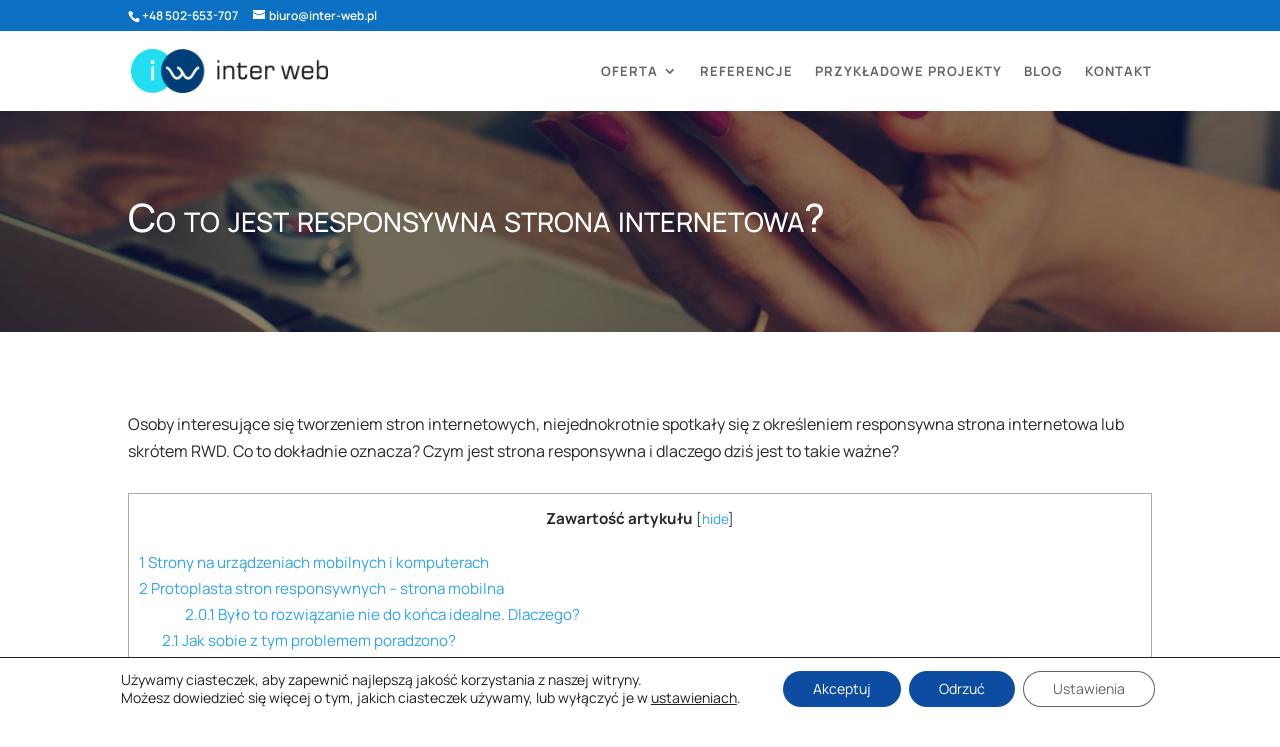

--- FILE ---
content_type: text/html; charset=UTF-8
request_url: https://inter-web.pl/strona-responsywna-rwd-co-to/
body_size: 13634
content:
<!DOCTYPE html><html lang="pl-PL" prefix="og: https://ogp.me/ns#"><head><meta charset="UTF-8" /><meta http-equiv="X-UA-Compatible" content="IE=edge"><link rel="pingback" href="https://inter-web.pl/xmlrpc.php" /> <script type="text/javascript">document.documentElement.className='js';</script> <link rel="preconnect" href="https://fonts.gstatic.com" crossorigin /><link media="all" href="https://inter-web.pl/wp-content/cache/autoptimize/css/autoptimize_1b5c95e1d7283f725971da96830ab0a5.css" rel="stylesheet"><title>Co to jest responsywna strona internetowa, RWD? | Inter-Web.pl</title><meta name="description" content="Responsywne strony internetowe odmieniły to jak wygląda i działa dzisiejszy internet. Strona responsywna jest to witryna, która w pełni dopasowuje się do urządzeń mobilnych."/><meta name="robots" content="follow, index, max-snippet:-1, max-video-preview:-1, max-image-preview:large"/><link rel="canonical" href="https://inter-web.pl/strona-responsywna-rwd-co-to/" /><meta property="og:locale" content="pl_PL" /><meta property="og:type" content="article" /><meta property="og:title" content="Co to jest responsywna strona internetowa, RWD? | Inter-Web.pl" /><meta property="og:description" content="Responsywne strony internetowe odmieniły to jak wygląda i działa dzisiejszy internet. Strona responsywna jest to witryna, która w pełni dopasowuje się do urządzeń mobilnych." /><meta property="og:url" content="https://inter-web.pl/strona-responsywna-rwd-co-to/" /><meta property="og:site_name" content="Inter Web" /><meta property="article:publisher" content="https://www.facebook.com/interwebpl/" /><meta property="article:section" content="Blog" /><meta property="og:updated_time" content="2025-09-21T00:22:06+02:00" /><meta property="og:image" content="https://inter-web.pl/wp-content/uploads/2020/11/strony-mobilne.jpg" /><meta property="og:image:secure_url" content="https://inter-web.pl/wp-content/uploads/2020/11/strony-mobilne.jpg" /><meta property="og:image:width" content="1600" /><meta property="og:image:height" content="1063" /><meta property="og:image:alt" content="Co to jest responsywna strona internetowa?" /><meta property="og:image:type" content="image/jpeg" /><meta property="article:published_time" content="2020-11-17T19:09:33+01:00" /><meta property="article:modified_time" content="2025-09-21T00:22:06+02:00" /><meta name="twitter:card" content="summary_large_image" /><meta name="twitter:title" content="Co to jest responsywna strona internetowa, RWD? | Inter-Web.pl" /><meta name="twitter:description" content="Responsywne strony internetowe odmieniły to jak wygląda i działa dzisiejszy internet. Strona responsywna jest to witryna, która w pełni dopasowuje się do urządzeń mobilnych." /><meta name="twitter:image" content="https://inter-web.pl/wp-content/uploads/2020/11/strony-mobilne.jpg" /><meta name="twitter:label1" content="Napisane przez" /><meta name="twitter:data1" content="interadmin" /><meta name="twitter:label2" content="Czas czytania" /><meta name="twitter:data2" content="Mniej niż minuta" /> <script type="application/ld+json" class="rank-math-schema-pro">{"@context":"https://schema.org","@graph":[{"@type":"Place","@id":"https://inter-web.pl/#place","geo":{"@type":"GeoCoordinates","latitude":"52.140675","longitude":"21.297445"},"hasMap":"https://www.google.com/maps/search/?api=1&amp;query=52.140675,21.297445","address":{"@type":"PostalAddress","streetAddress":"ul. Laskowa 18B","addressLocality":"Otwock","addressRegion":"Mazowieckie","postalCode":"05-400","addressCountry":"PL"}},{"@type":"Organization","@id":"https://inter-web.pl/#organization","name":"Inter Web","url":"https://inter-web.pl","sameAs":["https://www.facebook.com/interwebpl/","https://www.instagram.com/inter_web_pl/"],"email":"biuro@inter-web.pl","address":{"@type":"PostalAddress","streetAddress":"ul. Laskowa 18B","addressLocality":"Otwock","addressRegion":"Mazowieckie","postalCode":"05-400","addressCountry":"PL"},"logo":{"@type":"ImageObject","@id":"https://inter-web.pl/#logo","url":"https://inter-web.pl/wp-content/uploads/2018/02/logo-inter-web-strony.png","contentUrl":"https://inter-web.pl/wp-content/uploads/2018/02/logo-inter-web-strony.png","caption":"Inter Web","inLanguage":"pl-PL","width":"228","height":"50"},"contactPoint":[{"@type":"ContactPoint","telephone":"+48-502-653-707","contactType":"customer support","areaServed":["Mazowieckie","Polska"],"availableLanguage":"Polish"}],"description":"Profesjonalne tworzenie stron internetowych dla firm z Warszawy i ca\u0142ej Polski. Studio Inter Web z Otwocka oferuje nowoczesne strony WWW, sklepy internetowe i SEO. Indywidualne projekty, wsparcie techniczne i gwarancja bezpiecze\u0144stwa.","location":{"@id":"https://inter-web.pl/#place"}},{"@type":"WebSite","@id":"https://inter-web.pl/#website","url":"https://inter-web.pl","name":"Inter Web","alternateName":"inter-web.pl","publisher":{"@id":"https://inter-web.pl/#organization"},"inLanguage":"pl-PL"},{"@type":"ImageObject","@id":"https://inter-web.pl/wp-content/uploads/2020/11/strony-mobilne.jpg","url":"https://inter-web.pl/wp-content/uploads/2020/11/strony-mobilne.jpg","width":"1600","height":"1063","inLanguage":"pl-PL"},{"@type":"WebPage","@id":"https://inter-web.pl/strona-responsywna-rwd-co-to/#webpage","url":"https://inter-web.pl/strona-responsywna-rwd-co-to/","name":"Co to jest responsywna strona internetowa, RWD? | Inter-Web.pl","datePublished":"2020-11-17T19:09:33+01:00","dateModified":"2025-09-21T00:22:06+02:00","isPartOf":{"@id":"https://inter-web.pl/#website"},"primaryImageOfPage":{"@id":"https://inter-web.pl/wp-content/uploads/2020/11/strony-mobilne.jpg"},"inLanguage":"pl-PL"},{"@type":"Person","@id":"https://inter-web.pl/strona-responsywna-rwd-co-to/#author","name":"interadmin","image":{"@type":"ImageObject","@id":"https://secure.gravatar.com/avatar/bfcabf79a2859f6e6a18333c739fff37026bfe17b6f7503d8f3ce1a0bec9519b?s=96&amp;d=mm&amp;r=g","url":"https://secure.gravatar.com/avatar/bfcabf79a2859f6e6a18333c739fff37026bfe17b6f7503d8f3ce1a0bec9519b?s=96&amp;d=mm&amp;r=g","caption":"interadmin","inLanguage":"pl-PL"},"worksFor":{"@id":"https://inter-web.pl/#organization"}},{"@type":"BlogPosting","headline":"Co to jest responsywna strona internetowa, RWD? | Inter-Web.pl","datePublished":"2020-11-17T19:09:33+01:00","dateModified":"2025-09-21T00:22:06+02:00","author":{"@id":"https://inter-web.pl/strona-responsywna-rwd-co-to/#author","name":"interadmin"},"publisher":{"@id":"https://inter-web.pl/#organization"},"description":"Responsywne strony internetowe odmieni\u0142y to jak wygl\u0105da i dzia\u0142a dzisiejszy internet. Strona responsywna jest to witryna, kt\u00f3ra w pe\u0142ni dopasowuje si\u0119 do urz\u0105dze\u0144 mobilnych.","name":"Co to jest responsywna strona internetowa, RWD? | Inter-Web.pl","@id":"https://inter-web.pl/strona-responsywna-rwd-co-to/#richSnippet","isPartOf":{"@id":"https://inter-web.pl/strona-responsywna-rwd-co-to/#webpage"},"image":{"@id":"https://inter-web.pl/wp-content/uploads/2020/11/strony-mobilne.jpg"},"inLanguage":"pl-PL","mainEntityOfPage":{"@id":"https://inter-web.pl/strona-responsywna-rwd-co-to/#webpage"}}]}</script> <link href='https://fonts.gstatic.com' crossorigin='anonymous' rel='preconnect' /><meta content="InterWeb v.InterWeb" name="generator"/> <script type="text/javascript" src="https://inter-web.pl/wp-includes/js/jquery/jquery.min.js" id="jquery-core-js"></script> <meta name="viewport" content="width=device-width, initial-scale=1.0, maximum-scale=1.0, user-scalable=0" /><link rel="shortcut icon" href="https://inter-web.pl/wp-content/uploads/2018/03/favicon.png" /> <script>(function(w,d,s,l,i){w[l]=w[l]||[];w[l].push({'gtm.start':new Date().getTime(),event:'gtm.js'});var f=d.getElementsByTagName(s)[0],j=d.createElement(s),dl=l!='dataLayer'?'&l='+l:'';j.async=true;j.src='https://www.googletagmanager.com/gtm.js?id='+i+dl;f.parentNode.insertBefore(j,f);})(window,document,'script','dataLayer','GTM-NC3PNZX');</script>  <script>(function($){$(document).ready(function(){$(".et_pb_gallery_item .et_pb_gallery_caption").each(function(){$(this).html($(this).text());});});})(jQuery);</script> <script>jQuery(document).ready(function($){function ds_setup_collapsible_submenus(){var $menu=$('.et_mobile_menu'),top_level_link='.et_mobile_menu .menu-item-has-children > a';$menu.find('a').each(function(){$(this).off('click');if($(this).is(top_level_link)){$(this).attr('href','#');}
if(!$(this).siblings('.sub-menu').length){$(this).on('click',function(event){$(this).parents('.mobile_nav').trigger('click');});}
else{$(this).on('click',function(event){event.preventDefault();$(this).parent().toggleClass('visible');});}});}
setTimeout(function(){ds_setup_collapsible_submenus();},700);});</script> </head><body class="wp-singular post-template-default single single-post postid-1566 single-format-standard wp-theme-Divi wp-child-theme-interweb et-tb-has-template et-tb-has-body et-tb-has-footer et_pb_button_helper_class et_fixed_nav et_show_nav et_pb_show_title et_secondary_nav_enabled et_secondary_nav_two_panels et_primary_nav_dropdown_animation_expand et_secondary_nav_dropdown_animation_fade et_header_style_left et_cover_background et_pb_gutter osx et_pb_gutters3 et_pb_pagebuilder_layout et_divi_theme et-db"><div id="page-container"><div id="et-boc" class="et-boc"><div id="top-header"><div class="container clearfix"><div id="et-info"> <span id="et-info-phone">+48 502-653-707</span> <a href="mailto:biuro@inter-web.pl"><span id="et-info-email">biuro@inter-web.pl</span></a><ul class="et-social-icons"></ul></div><div id="et-secondary-menu"><div class="et_duplicate_social_icons"><ul class="et-social-icons"></ul></div></div></div></div><header id="main-header" data-height-onload="66"><div class="container clearfix et_menu_container"><div class="logo_container"> <span class="logo_helper"></span> <a href="https://inter-web.pl/"> <noscript><img src="https://inter-web.pl/wp-content/uploads/2018/02/logo-inter-web-strony.png" width="228" height="50" alt="Tworzenie stron internetowych - inter-web.pl" data-height-percentage="54" /></noscript><img class="lazyload" src='data:image/svg+xml,%3Csvg%20xmlns=%22http://www.w3.org/2000/svg%22%20viewBox=%220%200%20228%2050%22%3E%3C/svg%3E' data-src="https://inter-web.pl/wp-content/uploads/2018/02/logo-inter-web-strony.png" width="228" height="50" alt="Tworzenie stron internetowych - inter-web.pl" id="logo" data-height-percentage="54" /> </a></div><div id="et-top-navigation" data-height="66" data-fixed-height="40"><nav id="top-menu-nav"><ul id="top-menu" class="nav"><li class="menu-item menu-item-type-custom menu-item-object-custom menu-item-has-children menu-item-315"><a href="#">Oferta</a><ul class="sub-menu"><li class="menu-item menu-item-type-custom menu-item-object-custom menu-item-has-children menu-item-382"><a href="#">Tworzenie stron</a><ul class="sub-menu"><li class="menu-item menu-item-type-post_type menu-item-object-page menu-item-316"><a href="https://inter-web.pl/tworzenie-stron-wordpress/" title="strony wordpress">Strony internetowe</a></li><li class="menu-item menu-item-type-post_type menu-item-object-page menu-item-334"><a href="https://inter-web.pl/sklepy-internetowe-warszawa/" title="tworzenie sklepów internetowych">Sklepy internetowe</a></li><li class="menu-item menu-item-type-post_type menu-item-object-page menu-item-505"><a href="https://inter-web.pl/prowadzenie-stron-internetowych/" title="administracja strony internetowej">Opieka nad stroną</a></li></ul></li><li class="menu-item menu-item-type-custom menu-item-object-custom menu-item-has-children menu-item-383"><a href="#">Reklama w internecie</a><ul class="sub-menu"><li class="menu-item menu-item-type-post_type menu-item-object-page menu-item-1202"><a href="https://inter-web.pl/pozycjonowanie-lokalne/">Pozycjonowanie lokalne</a></li><li class="menu-item menu-item-type-post_type menu-item-object-page menu-item-333"><a href="https://inter-web.pl/prowadzenie-fanpage-firm/">Prowadzenie Fanpage firm</a></li><li class="menu-item menu-item-type-post_type menu-item-object-page menu-item-472"><a href="https://inter-web.pl/audyt-seo-strony-internetowej/">Audyt SEO</a></li></ul></li><li class="menu-item menu-item-type-custom menu-item-object-custom menu-item-has-children menu-item-387"><a href="#">Identyfikacja wizualna</a><ul class="sub-menu"><li class="menu-item menu-item-type-post_type menu-item-object-page menu-item-1099"><a href="https://inter-web.pl/projekty-graficzne/">Projekty graficzne</a></li><li class="menu-item menu-item-type-post_type menu-item-object-page menu-item-314639"><a href="https://inter-web.pl/projektowanie-logo-warszawa/">Projektowanie logo</a></li></ul></li></ul></li><li class="menu-item menu-item-type-post_type menu-item-object-page menu-item-332"><a rel="nofollow" href="https://inter-web.pl/referencje/">Referencje</a></li><li class="menu-item menu-item-type-post_type menu-item-object-page menu-item-331"><a rel="nofollow" href="https://inter-web.pl/portfolio/">Przykładowe projekty</a></li><li class="menu-item menu-item-type-taxonomy menu-item-object-category current-post-ancestor current-menu-parent current-post-parent menu-item-314813"><a href="https://inter-web.pl/blog/">Blog</a></li><li class="menu-item menu-item-type-post_type menu-item-object-page menu-item-330"><a href="https://inter-web.pl/kontakt/">Kontakt</a></li></ul></nav><div id="et_mobile_nav_menu"><div class="mobile_nav closed"> <span class="select_page">Zaznacz stronę</span> <span class="mobile_menu_bar mobile_menu_bar_toggle"></span></div></div></div></div></header><div id="et-main-area"><div id="main-content"><div class="et-l et-l--body"><div class="et_builder_inner_content et_pb_gutters3"><div class="et_pb_section_0_tb_body et_pb_section et_section_regular et_block_section"><div class="et_pb_row_0_tb_body et_pb_row et_pb_gutters3 et_block_row"><div class="et_pb_column_0_tb_body et_pb_column et_pb_column_4_4 et-last-child et_block_column et_pb_css_mix_blend_mode_passthrough"><div class="et_pb_post_title_0_tb_body et_pb_post_title et_pb_bg_layout_dark et_pb_text_align_left et_pb_module et_block_module"><div class="et_pb_title_container"><h1 class="entry-title">Co to jest responsywna strona internetowa?</h1></div></div></div></div></div><div class="et_pb_section_1_tb_body et_pb_section et_section_regular et_block_section"><div class="et_pb_row_1_tb_body et_pb_row et_pb_gutters3 et_block_row"><div class="et_pb_column_1_tb_body et_pb_column et_pb_column_4_4 et-last-child et_block_column et_pb_css_mix_blend_mode_passthrough"><div class="et_pb_post_content_0_tb_body et_pb_post_content et_pb_module"><link rel="preconnect" href="https://fonts.gstatic.com" crossorigin /><div class="et-l et-l--post"><div class="et_builder_inner_content et_pb_gutters3"><div class="et_pb_section_10 et_pb_section et_section_regular et_block_section"><div class="et_pb_row_20 et_pb_row et_pb_gutters3 et_block_row"><div class="et_pb_column_28 et_pb_column et_pb_column_4_4 et-last-child et_block_column et_pb_css_mix_blend_mode_passthrough"><div class="et_pb_text_22 et_pb_text et_pb_bg_layout_light et_pb_module et_flex_module"><div class="et_pb_text_inner"><p style="text-align: left">Osoby interesujące się tworzeniem stron internetowych, niejednokrotnie spotkały się z określeniem responsywna strona internetowa lub skrótem RWD. Co to dokładnie oznacza? Czym jest strona responsywna i dlaczego dziś jest to takie ważne?</p></div></div><div class="et_pb_code_2 et_pb_code et_pb_module"><div class="et_pb_code_inner"><div id="toc_container" class="toc_white no_bullets"><p class="toc_title">Zawartość artykułu</p><ul class="toc_list"><li><a href="#Strony-na-urzadzeniach-mobilnych-i-komputerach"><span class="toc_number toc_depth_1">1</span> Strony na urządzeniach mobilnych i komputerach</a></li><li><a href="#Protoplasta-stron-responsywnych-strona-mobilna"><span class="toc_number toc_depth_1">2</span> Protoplasta stron responsywnych – strona mobilna</a><ul><li><ul><li><a href="#Bylo-to-rozwiazanie-nie-do-konca-idealne-Dlaczego"><span class="toc_number toc_depth_3">2.0.1</span> Było to rozwiązanie nie do końca idealne. Dlaczego?</a></li></ul></li><li><a href="#Jak-sobie-z-tym-problemem-poradzono"><span class="toc_number toc_depth_2">2.1</span> Jak sobie z tym problemem poradzono?</a></li></ul></li><li><a href="#Responsywna-strona-internetowa-w-praktyce"><span class="toc_number toc_depth_1">3</span> Responsywna strona internetowa w praktyce</a></li><li><a href="#Strona-responsywna-dlaczego-jest-wazna"><span class="toc_number toc_depth_1">4</span> Strona responsywna – dlaczego jest ważna?</a><ul><li><a href="#Responsywna-stronadla-Twojej-firmy"><span class="toc_number toc_depth_2">4.1</span> Responsywna strona dla Twojej firmy</a></li></ul></li></ul></div></div></div><div class="et_pb_text_23 et_pb_text et_pb_bg_layout_light et_pb_module et_flex_module"><div class="et_pb_text_inner"><h2 style="text-align: left"><span id="Strony-na-urzadzeniach-mobilnych-i-komputerach">Strony na urządzeniach mobilnych i komputerach</span></h2></div></div></div></div><div class="et_pb_row_21 et_pb_row et_pb_gutters3 et_block_row"><div class="et_pb_column_29 et_pb_column et_pb_column_1_2 et_block_column et_pb_css_mix_blend_mode_passthrough"><div class="et_pb_text_24 et_pb_text et_pb_bg_layout_light et_pb_module et_flex_module"><div class="et_pb_text_inner"><p>Zacznijmy od tego co najważniejsze. Strony responsywne ściśle powiązane są z coraz większym udziałem urządzeń przenośnych w dostępie do internetu. Smartfony i tablety wielu ludziom zastępują dotychczasowe komputery i laptopy. Posiadają duże moce obliczeniowe, wygodne ekrany dotykowe oraz mnóstwo dodatkowych funkcji, jak aparaty fotograficzne, drukowanie bezprzewodowe i z chmury, jak również płatności zbliżeniowe. Mankamentem tego sposobu używania internetu, przez pewien czas był ekran zdecydowanie mniejszy niż w monitorach komputerowych. Było to szczególnie uciążliwe podczas przeglądania stron internetowych.</p><p>Ta sama wersja, która dobrze wyglądała na pełnowymiarowym ekranie, na wyświetlaczu telefonu była mało czytelna, trudno dostępna i kłopotliwa w obsłudze i nawigacji. Konieczne było powiększanie fragmentów strony, co nie zawsze przynosiło dobry skutek, zwłaszcza jeśli strona była źle zakodowana i „uciekała”.</p></div></div></div><div class="et_pb_column_30 et_pb_column et_pb_column_1_2 et-last-child et_block_column et_pb_css_mix_blend_mode_passthrough"><div class="et_pb_image_8 et_pb_image et_pb_module et_flex_module"><span class="et_pb_image_wrap"><img fetchpriority="high" decoding="async" src="https://inter-web.pl/wp-content/uploads/2020/11/strona-www.jpg" width="1200" height="1200" srcset="https://inter-web.pl/wp-content/uploads/2020/11/strona-www.jpg 1200w, https://inter-web.pl/wp-content/uploads/2020/11/strona-www-980x980.jpg 980w, https://inter-web.pl/wp-content/uploads/2020/11/strona-www-480x480.jpg 480w" sizes="(min-width: 0px) and (max-width: 480px) 480px, (min-width: 481px) and (max-width: 980px) 980px, (min-width: 981px) 1200px, 100vw" class="wp-image-1563" title="strona-www" alt="strona www" /></span></div></div></div></div><div class="et_pb_section_11 et_pb_section et_section_regular et_block_section"><div class="et_pb_row_22 et_pb_row et_pb_gutters3 et_block_row"><div class="et_pb_column_31 et_pb_column et_pb_column_4_4 et-last-child et_block_column et_pb_css_mix_blend_mode_passthrough"><div class="et_pb_text_25 et_pb_text et_pb_bg_layout_light et_pb_module et_flex_module"><div class="et_pb_text_inner"><h2><span id="Protoplasta-stron-responsywnych-strona-mobilna">Protoplasta stron responsywnych – strona mobilna</span></h2></div></div></div></div><div class="et_pb_row_23 et_pb_row et_pb_gutters3 et_block_row"><div class="et_pb_column_32 et_pb_column et_pb_column_1_2 et_block_column et_pb_css_mix_blend_mode_passthrough"><div class="et_pb_text_26 et_pb_text et_pb_bg_layout_light et_pb_module et_flex_module"><div class="et_pb_text_inner"><p>Rozwiązaniem powyższego problemu stały się tzw. strony mobilne. Była to lustrzana wersja podstawowej strony, poprzedzona literką m. w adresie URL. W rzeczywistości, strona mobilna musiała zostać napisana od nowa ze zmianami w kodzie, dostosowującymi ją do mniejszych ekranów.</p><h4><span id="Bylo-to-rozwiazanie-nie-do-konca-idealne-Dlaczego">Było to rozwiązanie nie do końca idealne. Dlaczego?</span></h4><ul><li>Strony mobilne były kosztowne i czasochłonne w produkcji,</li><li>Aktualizacji wymagały 2 wersje stron – podstawowa i mobilna,</li><li>Problemy z adresami – mimo istnienia wersji mobilnej, niewiele osób o nie wiedziało lub nie potrafiło edytować adresu www, dodając literkę m na początku,</li><li>Kłopoty z <a href="https://inter-web.pl/pozycjonowanie-lokalne/">pozycjonowaniem stron</a> mobilnych – strony mobilne były zupełnie odrębnymi stronami, a tym samym pozycjonowało się je oddzielnie od podstawowej wersji strony, nastręczało to nie lada zmartwień i utrudniało budowę strategii SEO.</li></ul><p>&nbsp;</p></div></div></div><div class="et_pb_column_33 et_pb_column et_pb_column_1_2 et-last-child et_block_column et_pb_css_mix_blend_mode_passthrough"><div class="et_pb_image_9 et_pb_image et_pb_module et_flex_module"><span class="et_pb_image_wrap"><noscript><img decoding="async" src="https://inter-web.pl/wp-content/uploads/2020/11/strony-mobilne.jpg" width="1600" height="1063" srcset="https://inter-web.pl/wp-content/uploads/2020/11/strony-mobilne.jpg 1600w, https://inter-web.pl/wp-content/uploads/2020/11/strony-mobilne-1280x850.jpg 1280w, https://inter-web.pl/wp-content/uploads/2020/11/strony-mobilne-980x651.jpg 980w, https://inter-web.pl/wp-content/uploads/2020/11/strony-mobilne-480x319.jpg 480w" sizes="(min-width: 0px) and (max-width: 480px) 480px, (min-width: 481px) and (max-width: 980px) 980px, (min-width: 981px) and (max-width: 1280px) 1280px, (min-width: 1281px) 1600px, 100vw" class="wp-image-1564" title="strony-mobilne" alt="strony mobilne" /></noscript><img decoding="async" src='data:image/svg+xml,%3Csvg%20xmlns=%22http://www.w3.org/2000/svg%22%20viewBox=%220%200%201600%201063%22%3E%3C/svg%3E' data-src="https://inter-web.pl/wp-content/uploads/2020/11/strony-mobilne.jpg" width="1600" height="1063" data-srcset="https://inter-web.pl/wp-content/uploads/2020/11/strony-mobilne.jpg 1600w, https://inter-web.pl/wp-content/uploads/2020/11/strony-mobilne-1280x850.jpg 1280w, https://inter-web.pl/wp-content/uploads/2020/11/strony-mobilne-980x651.jpg 980w, https://inter-web.pl/wp-content/uploads/2020/11/strony-mobilne-480x319.jpg 480w" data-sizes="(min-width: 0px) and (max-width: 480px) 480px, (min-width: 481px) and (max-width: 980px) 980px, (min-width: 981px) and (max-width: 1280px) 1280px, (min-width: 1281px) 1600px, 100vw" class="lazyload wp-image-1564" title="strony-mobilne" alt="strony mobilne" /></span></div></div></div><div class="et_pb_row_24 et_pb_row et_pb_gutters3 et_block_row"><div class="et_pb_column_34 et_pb_column et_pb_column_4_4 et-last-child et_block_column et_pb_css_mix_blend_mode_passthrough"><div class="et_pb_text_27 et_pb_text et_pb_bg_layout_dark et_pb_module et_flex_module"><div class="et_pb_text_inner"><h3><span id="Jak-sobie-z-tym-problemem-poradzono">Jak sobie z tym problemem poradzono?</span></h3><p>Rozwiązaniem okazała się technologia <strong>RWD</strong>, czyli technologia <strong>responsive web design</strong>. Responsywna strona internetowa samodzielnie i automatycznie zmienia swój wygląd, zależnie od wielkości ekranu, na którym zostanie wyświetlona. Strona responsywna posiada umiejętność automatycznej identyfikacji urządzenia, na którym została uruchomiona i zależnie od tego, wczytuje odpowiedni, wcześniej zdefiniowany arkusz stylów, czyli style.css. Obsługują one wszystkie popularne wielkości ekranów – w smartfonach, tabletach oraz laptopach. To dzięki nim, ta sama strona może wyglądać inaczej na każdym ekranie.</p></div></div></div></div></div><div class="et_pb_section_12 et_pb_section et_section_regular et_block_section"><div class="et_pb_row_25 et_pb_row et_pb_gutters3 et_block_row"><div class="et_pb_column_35 et_pb_column et_pb_column_4_4 et-last-child et_block_column et_pb_css_mix_blend_mode_passthrough"><div class="et_pb_text_28 et_pb_text et_pb_bg_layout_light et_pb_module et_flex_module"><div class="et_pb_text_inner"><h2 style="text-align: left"><span id="Responsywna-strona-internetowa-w-praktyce">Responsywna strona internetowa w praktyce</span></h2></div></div></div></div><div class="et_pb_row_26 et_pb_row et_pb_gutters3 et_block_row"><div class="et_pb_column_36 et_pb_column et_pb_column_1_2 et_block_column et_pb_css_mix_blend_mode_passthrough"><div class="et_pb_image_10 et_pb_image et_pb_module et_flex_module"><span class="et_pb_image_wrap"><noscript><img decoding="async" src="https://inter-web.pl/wp-content/uploads/2020/11/rwd-co-to-jest.jpg" width="1600" height="1063" srcset="https://inter-web.pl/wp-content/uploads/2020/11/rwd-co-to-jest.jpg 1600w, https://inter-web.pl/wp-content/uploads/2020/11/rwd-co-to-jest-1280x850.jpg 1280w, https://inter-web.pl/wp-content/uploads/2020/11/rwd-co-to-jest-980x651.jpg 980w, https://inter-web.pl/wp-content/uploads/2020/11/rwd-co-to-jest-480x319.jpg 480w" sizes="(min-width: 0px) and (max-width: 480px) 480px, (min-width: 481px) and (max-width: 980px) 980px, (min-width: 981px) and (max-width: 1280px) 1280px, (min-width: 1281px) 1600px, 100vw" class="wp-image-1561" title="rwd-co-to-jest" alt="responsive web design - rwd" /></noscript><img decoding="async" src='data:image/svg+xml,%3Csvg%20xmlns=%22http://www.w3.org/2000/svg%22%20viewBox=%220%200%201600%201063%22%3E%3C/svg%3E' data-src="https://inter-web.pl/wp-content/uploads/2020/11/rwd-co-to-jest.jpg" width="1600" height="1063" data-srcset="https://inter-web.pl/wp-content/uploads/2020/11/rwd-co-to-jest.jpg 1600w, https://inter-web.pl/wp-content/uploads/2020/11/rwd-co-to-jest-1280x850.jpg 1280w, https://inter-web.pl/wp-content/uploads/2020/11/rwd-co-to-jest-980x651.jpg 980w, https://inter-web.pl/wp-content/uploads/2020/11/rwd-co-to-jest-480x319.jpg 480w" data-sizes="(min-width: 0px) and (max-width: 480px) 480px, (min-width: 481px) and (max-width: 980px) 980px, (min-width: 981px) and (max-width: 1280px) 1280px, (min-width: 1281px) 1600px, 100vw" class="lazyload wp-image-1561" title="rwd-co-to-jest" alt="responsive web design - rwd" /></span></div></div><div class="et_pb_column_37 et_pb_column et_pb_column_1_2 et-last-child et_block_column et_pb_css_mix_blend_mode_passthrough"><div class="et_pb_text_29 et_pb_text et_pb_bg_layout_light et_pb_module et_flex_module"><div class="et_pb_text_inner"><p>Wyświetlając naszą stronę na ekranie komputera, zobaczycie ją Państwo w oryginalnym wyglądzie. Wszystkie elementy wyświetlane są w pełnym rozmiarze, tak jak zostały zaprojektowane. Kiedy jednak tę samą stronę wyświetlicie na ekranie smartfona, ujrzycie pewne zmiany:</p><ul><li>skalowanie obrazków lub ich brak,</li><li>zmiana układu treści,</li><li>zmiana rozmiarów elementów klikalnych, aby były łatwiej osiągalne,</li><li>odchudzenie strony, czyli szybsze wczytywanie,</li><li>oraz wiele innych mniej lub bardziej widocznych zmian.</li></ul><p>&nbsp;</p></div></div></div></div></div><div class="et_pb_section_13 et_pb_section et_section_regular et_block_section"><div class="et_pb_row_27 et_pb_row et_pb_gutters3 et_block_row"><div class="et_pb_column_38 et_pb_column et_pb_column_4_4 et-last-child et_block_column et_pb_css_mix_blend_mode_passthrough"><div class="et_pb_text_30 et_pb_text et_pb_bg_layout_light et_pb_module et_flex_module"><div class="et_pb_text_inner"><h2><span id="Strona-responsywna-dlaczego-jest-wazna">Strona responsywna – dlaczego jest ważna?</span></h2><p>Z punktu widzenia klienta, internetowa strona responsywna dostarcza jego firmie mnóstwo korzyści. Najważniejsze z nich wymieniamy poniżej.</p></div></div></div></div><div class="et_pb_row_28 et_pb_row et_pb_gutters3 et_block_row"><div class="et_pb_column_39 et_pb_column et_pb_column_3_5 et_block_column et_pb_css_mix_blend_mode_passthrough"><div class="et_pb_text_31 et_pb_text et_pb_bg_layout_light et_pb_module et_flex_module"><div class="et_pb_text_inner"><ol><li><strong>Przystępność dla użytkowników</strong> – strony RWD są lubiane przez internautów. Zwłaszcza tych, którzy przeglądają internet z użyciem smartfonów. Strona responsywna jest dziś standardem, którego nie można bagatelizować. Osoba, która wyświetli na telefonie stronę w wersji na komputery, na pewno szybko ją opuści. Zirytowana trudną nawigacją, słabą czytelnością i przestarzałym wyglądem, uznać może firmę za niewiarygodną i nie dostosowaną do współczesnych wymogów. Strona responsywna jest zatem ważnym elementem kampanii wizerunkowej.</li><li><strong>Standardy Google</strong> – nie można pomijać również tak istotnej sprawy, jak wymogi i standardy Google. Dziś o konieczności pozycjonowania strony czy też <a href="https://inter-web.pl/pozycjonowanie-wizytowki-google/">pozycjonowanie wizytówki google</a> wie każda firma. Google jasno określa warunki, które powinny spełniać współcześnie projektowane strony. Jeden z nich to właśnie responsywność. Responsywna strona internetowa ma znacznie większe szanse na skuteczne pozycjonowanie, a tym samym zajmowanie wyższych pozycji w wynikach wyszukiwania → dotarcie do większej liczby osób i pozyskania nowych klientów.</li></ol></div></div></div><div class="et_pb_column_40 et_pb_column et_pb_column_2_5 et-last-child et_block_column et_pb_css_mix_blend_mode_passthrough"><div class="et_pb_image_11 et_pb_image et_pb_module et_flex_module"><span class="et_pb_image_wrap"><noscript><img decoding="async" src="https://inter-web.pl/wp-content/uploads/2020/11/responsywne.jpg" width="1600" height="1036" srcset="https://inter-web.pl/wp-content/uploads/2020/11/responsywne.jpg 1600w, https://inter-web.pl/wp-content/uploads/2020/11/responsywne-1280x829.jpg 1280w, https://inter-web.pl/wp-content/uploads/2020/11/responsywne-980x635.jpg 980w, https://inter-web.pl/wp-content/uploads/2020/11/responsywne-480x311.jpg 480w" sizes="(min-width: 0px) and (max-width: 480px) 480px, (min-width: 481px) and (max-width: 980px) 980px, (min-width: 981px) and (max-width: 1280px) 1280px, (min-width: 1281px) 1600px, 100vw" class="wp-image-1562" title="responsywne" alt="responsywne strony" /></noscript><img decoding="async" src='data:image/svg+xml,%3Csvg%20xmlns=%22http://www.w3.org/2000/svg%22%20viewBox=%220%200%201600%201036%22%3E%3C/svg%3E' data-src="https://inter-web.pl/wp-content/uploads/2020/11/responsywne.jpg" width="1600" height="1036" data-srcset="https://inter-web.pl/wp-content/uploads/2020/11/responsywne.jpg 1600w, https://inter-web.pl/wp-content/uploads/2020/11/responsywne-1280x829.jpg 1280w, https://inter-web.pl/wp-content/uploads/2020/11/responsywne-980x635.jpg 980w, https://inter-web.pl/wp-content/uploads/2020/11/responsywne-480x311.jpg 480w" data-sizes="(min-width: 0px) and (max-width: 480px) 480px, (min-width: 481px) and (max-width: 980px) 980px, (min-width: 981px) and (max-width: 1280px) 1280px, (min-width: 1281px) 1600px, 100vw" class="lazyload wp-image-1562" title="responsywne" alt="responsywne strony" /></span></div></div></div></div><div class="et_pb_section_14 et_pb_section et_section_regular et_block_section"><div class="et_pb_row_29 et_pb_row et_pb_gutters3 et_block_row"><div class="et_pb_column_41 et_pb_column et_pb_column_4_4 et-last-child et_block_column et_pb_css_mix_blend_mode_passthrough"><div class="et_pb_text_32 et_pb_text et_pb_bg_layout_light et_pb_module et_flex_module"><div class="et_pb_text_inner"><h3 style="font-size: 2.5em;margin-bottom: 10px;text-align: center"><span id="Responsywna-stronadla-Twojej-firmy">Responsywna strona <span style="color: #1e68b5">dla Twojej firmy</span></span></h3><p style="font-size: 1.3em;border-bottom: 1px solid #e9e9e9;padding-bottom: 20px;text-align: center">Jeżeli chcą Państwo zamówić nową, responsywną stronę www dla swojej firmy lub dotychczasową stronę internetową uzupełnić o funkcję RWD, możemy Państwu w tym pomóc.</p></div></div><div class="et_pb_cta_2 et_pb_promo et_pb_bg_layout_light et_pb_module et_flex_module"><div class="et_pb_promo_description et_multi_view_hidden"></div><div class="et_pb_button_wrapper"><a class="et_pb_button et_pb_promo_button" href="https://inter-web.pl/kontakt/" rel="nofollow">Kontakt z nami</a></div></div></div></div></div></div></div></div></div></div><div class="et_pb_row_2_tb_body et_pb_row et_pb_gutters3 et_block_row"><div class="et_pb_column_2_tb_body et_pb_column et_pb_column_4_4 et-last-child et_block_column et_pb_css_mix_blend_mode_passthrough"><div class="et_pb_post_nav_0_tb_body et_pb_posts_nav nav-single et_pb_module et_flex_module"><span class="nav-previous"><a href="https://inter-web.pl/system-cms-co-to-jest/" rel="prev" class=""><span class="meta-nav">&larr; </span><span class="nav-label">Co to jest CMS i do czego służy?</span></a></span><span class="nav-next"><a href="https://inter-web.pl/landing-page-co-to-jest/" rel="next" class=""><span class="nav-label">Landing page – co to jest?</span><span class="meta-nav"> &rarr;</span></a></span></div></div></div></div></div></div></div><footer class="et-l et-l--footer"><div class="et_builder_inner_content et_pb_gutters3"><div class="et_pb_section_0_tb_footer et_pb_section et_section_regular et_block_section"><div class="et_pb_row_0_tb_footer et_pb_row et_pb_gutters3 et_block_row"><div class="et_pb_column_0_tb_footer et_pb_column et_pb_column_4_4 et-last-child et_block_column et_pb_css_mix_blend_mode_passthrough"><div class="et_pb_text_0_tb_footer et_pb_text et_pb_bg_layout_dark et_pb_module et_block_module"><div class="et_pb_text_inner"><h4>Porozmawiajmy o Twoich potrzebach.</h4></div></div></div></div><div class="et_pb_row_1_tb_footer et_pb_row et_pb_gutters3 et_block_row"><div class="et_pb_column_1_tb_footer et_pb_column et_pb_column_1_2 et_block_column et_pb_css_mix_blend_mode_passthrough"><div class="et_pb_text_1_tb_footer et_pb_text et_pb_bg_layout_dark et_pb_module et_block_module"><div class="et_pb_text_inner"><p><noscript><img decoding="async" src="https://inter-web.pl/wp-content/uploads/2018/01/logo-inter-web-color.png" alt="logo inter web" width="244" height="150" /></noscript><img class="lazyload" decoding="async" src='data:image/svg+xml,%3Csvg%20xmlns=%22http://www.w3.org/2000/svg%22%20viewBox=%220%200%20244%20150%22%3E%3C/svg%3E' data-src="https://inter-web.pl/wp-content/uploads/2018/01/logo-inter-web-color.png" alt="logo inter web" width="244" height="150" /></p></div></div></div><div class="et_pb_column_2_tb_footer et_pb_column et_pb_column_1_2 et-last-child et_block_column et_pb_css_mix_blend_mode_passthrough"><div class="et_pb_text_2_tb_footer et_pb_text et_pb_bg_layout_dark et_pb_module et_block_module"><div class="et_pb_text_inner"><h4>Kontakt z nami</h4><ul><li><strong>Tel</strong><span>: <a href="tel:48502653707" rel="nofollow">502-653-707</a></span></li><li><strong>E-mail</strong>: <a href="mailto:biuro@inter-web.pl" rel="nofollow">biuro@inter-web.pl</a></li></ul><p>Zapraszamy do kontaktu od poniedziałku do piątku w godzinach od 8:00 do 16:00.</p></div></div></div></div></div><div class="et_pb_section_1_tb_footer et_pb_section et_section_regular et_block_section"><div class="et_pb_row_2_tb_footer et_pb_row et_pb_gutters3 et_block_row"><div class="et_pb_column_3_tb_footer et_pb_column et_pb_column_4_4 et-last-child et_block_column et_pb_css_mix_blend_mode_passthrough"><div class="et_pb_text_3_tb_footer et_pb_text et_pb_bg_layout_light et_pb_module et_block_module"><div class="et_pb_text_inner"><p>© Inter Web | <a rel="nofollow" href="https://inter-web.pl/polityka-prywatnosci/">Polityka prywatności</a></p></div></div></div></div></div></div></footer></div></div></div> <script type="speculationrules">{"prefetch":[{"source":"document","where":{"and":[{"href_matches":"/*"},{"not":{"href_matches":["/wp-*.php","/wp-admin/*","/wp-content/uploads/*","/wp-content/*","/wp-content/plugins/*","/wp-content/themes/interweb/*","/wp-content/themes/Divi/*","/*\\?(.+)"]}},{"not":{"selector_matches":"a[rel~=\"nofollow\"]"}},{"not":{"selector_matches":".no-prefetch, .no-prefetch a"}}]},"eagerness":"conservative"}]}</script> <aside id="moove_gdpr_cookie_info_bar" class="moove-gdpr-info-bar-hidden moove-gdpr-align-center moove-gdpr-light-scheme gdpr_infobar_postion_bottom" aria-label="Panel powiadomień o ciasteczkach RODO" style="display: none;"><div class="moove-gdpr-info-bar-container"><div class="moove-gdpr-info-bar-content"><div class="moove-gdpr-cookie-notice"><p>Używamy ciasteczek, aby zapewnić najlepszą jakość korzystania z naszej witryny.</p><p>Możesz dowiedzieć się więcej o tym, jakich ciasteczek używamy, lub wyłączyć je w <button  aria-haspopup="true" data-href="#moove_gdpr_cookie_modal" class="change-settings-button">ustawieniach</button>.</p></div><div class="moove-gdpr-button-holder"> <button class="mgbutton moove-gdpr-infobar-allow-all gdpr-fbo-0" aria-label="Akceptuj" >Akceptuj</button> <button class="mgbutton moove-gdpr-infobar-reject-btn gdpr-fbo-1 "  aria-label="Odrzuć">Odrzuć</button> <button class="mgbutton moove-gdpr-infobar-settings-btn change-settings-button gdpr-fbo-2" aria-haspopup="true" data-href="#moove_gdpr_cookie_modal"  aria-label="Ustawienia">Ustawienia</button></div></div></div></aside> <noscript><style>.lazyload{display:none}</style></noscript><script data-noptimize="1">window.lazySizesConfig=window.lazySizesConfig||{};window.lazySizesConfig.loadMode=1;</script><script async data-noptimize="1" src='https://inter-web.pl/wp-content/plugins/autoptimize/classes/external/js/lazysizes.min.js'></script> <noscript><iframe src="https://www.googletagmanager.com/ns.html?id=GTM-NC3PNZX" height="0" width="0" style="display:none;visibility:hidden"></iframe></noscript>  <script type="text/javascript" src="https://inter-web.pl/wp-includes/js/dist/hooks.min.js" id="wp-hooks-js"></script> <script type="text/javascript" src="https://inter-web.pl/wp-includes/js/dist/i18n.min.js" id="wp-i18n-js"></script> <script type="text/javascript" id="wp-i18n-js-after">wp.i18n.setLocaleData({'text direction\u0004ltr':['ltr']});</script> <script type="text/javascript" id="contact-form-7-js-translations">(function(domain,translations){var localeData=translations.locale_data[domain]||translations.locale_data.messages;localeData[""].domain=domain;wp.i18n.setLocaleData(localeData,domain);})("contact-form-7",{"translation-revision-date":"2025-12-11 12:03:49+0000","generator":"GlotPress\/4.0.3","domain":"messages","locale_data":{"messages":{"":{"domain":"messages","plural-forms":"nplurals=3; plural=(n == 1) ? 0 : ((n % 10 >= 2 && n % 10 <= 4 && (n % 100 < 12 || n % 100 > 14)) ? 1 : 2);","lang":"pl"},"This contact form is placed in the wrong place.":["Ten formularz kontaktowy zosta\u0142 umieszczony w niew\u0142a\u015bciwym miejscu."],"Error:":["B\u0142\u0105d:"]}},"comment":{"reference":"includes\/js\/index.js"}});</script> <script type="text/javascript" id="contact-form-7-js-before">var wpcf7={"api":{"root":"https:\/\/inter-web.pl\/wp-json\/","namespace":"contact-form-7\/v1"}};var wpcf7={"api":{"root":"https:\/\/inter-web.pl\/wp-json\/","namespace":"contact-form-7\/v1"}};</script> <script type="text/javascript" id="toc-front-js-extra">var tocplus={"visibility_show":"show","visibility_hide":"hide","width":"100%"};</script> <script type="text/javascript" id="divi-custom-script-js-extra">var DIVI={"item_count":"%d Item","items_count":"%d Items"};var DIVI={"item_count":"%d Item","items_count":"%d Items"};</script> <script type="text/javascript" id="moove_gdpr_frontend-js-extra">var moove_frontend_gdpr_scripts={"ajaxurl":"https://inter-web.pl/wp-admin/admin-ajax.php","post_id":"1566","plugin_dir":"https://inter-web.pl/wp-content/plugins/gdpr-cookie-compliance","show_icons":"all","is_page":"","ajax_cookie_removal":"false","strict_init":"2","enabled_default":{"strict":2,"third_party":1,"advanced":0,"performance":0,"preference":0},"geo_location":"false","force_reload":"false","is_single":"1","hide_save_btn":"false","current_user":"0","cookie_expiration":"365","script_delay":"2000","close_btn_action":"1","close_btn_rdr":"","scripts_defined":"{\"cache\":true,\"header\":\"\",\"body\":\"\",\"footer\":\"\",\"thirdparty\":{\"header\":\"\",\"body\":\"\",\"footer\":\"\"},\"strict\":{\"header\":\"\",\"body\":\"\",\"footer\":\"\"},\"advanced\":{\"header\":\"\",\"body\":\"\",\"footer\":\"\"}}","gdpr_scor":"true","wp_lang":"","wp_consent_api":"false","gdpr_nonce":"7304368aa7"};var moove_frontend_gdpr_scripts={"ajaxurl":"https://inter-web.pl/wp-admin/admin-ajax.php","post_id":"1566","plugin_dir":"https://inter-web.pl/wp-content/plugins/gdpr-cookie-compliance","show_icons":"all","is_page":"","ajax_cookie_removal":"false","strict_init":"2","enabled_default":{"strict":2,"third_party":1,"advanced":0,"performance":0,"preference":0},"geo_location":"false","force_reload":"false","is_single":"1","hide_save_btn":"false","current_user":"0","cookie_expiration":"365","script_delay":"2000","close_btn_action":"1","close_btn_rdr":"","scripts_defined":"{\"cache\":true,\"header\":\"\",\"body\":\"\",\"footer\":\"\",\"thirdparty\":{\"header\":\"\",\"body\":\"\",\"footer\":\"\"},\"strict\":{\"header\":\"\",\"body\":\"\",\"footer\":\"\"},\"advanced\":{\"header\":\"\",\"body\":\"\",\"footer\":\"\"}}","gdpr_scor":"true","wp_lang":"","wp_consent_api":"false","gdpr_nonce":"7304368aa7"};</script> <script type="text/javascript" id="moove_gdpr_frontend-js-after">var gdpr_consent__strict="true"
var gdpr_consent__thirdparty="true"
var gdpr_consent__advanced="false"
var gdpr_consent__performance="false"
var gdpr_consent__preference="false"
var gdpr_consent__cookies="strict|thirdparty"
var gdpr_consent__strict="true"
var gdpr_consent__thirdparty="true"
var gdpr_consent__advanced="false"
var gdpr_consent__performance="false"
var gdpr_consent__preference="false"
var gdpr_consent__cookies="strict|thirdparty"</script> <script type="text/javascript" id="divi-script-library-frontend-scripts-js-extra">var et_pb_custom={"ajaxurl":"https://inter-web.pl/wp-admin/admin-ajax.php","images_uri":"https://inter-web.pl/wp-content/themes/Divi/images","builder_images_uri":"https://inter-web.pl/wp-content/themes/Divi/includes/builder-5/images","et_frontend_nonce":"253e835cf9","subscription_failed":"Sprawd\u017a pola poni\u017cej i upewnij si\u0119, \u017ce poda\u0142e\u015b prawid\u0142owe informacje.","et_ab_log_nonce":"02b59f94c1","fill_message":"Prosz\u0119 wype\u0142ni\u0107 poni\u017csze pola:","contact_error_message":"Prosz\u0119 naprawi\u0107 nast\u0119puj\u0105ce b\u0142\u0119dy:","invalid":"Nieprawid\u0142owy adres e-mail","captcha":"Captcha","prev":"Poprzedni","previous":"Poprzedni","next":"Nast\u0119pny","wrong_captcha":"Wprowadzono b\u0142\u0119dny numer do captcha.","wrong_checkbox":"Pole wyboru","ignore_waypoints":"no","is_divi_theme_used":"1","widget_search_selector":".widget_search","ab_tests":[],"is_ab_testing_active":"","page_id":"1566","unique_test_id":"","ab_bounce_rate":"5","is_cache_plugin_active":"yes","is_shortcode_tracking":"off","tinymce_uri":"https://inter-web.pl/wp-content/themes/Divi/includes/builder/frontend-builder/assets/vendors","accent_color":"#2ea3f2","waypoints_options":[]};var et_frontend_scripts={"builderCssContainerPrefix":"#et-boc","builderCssLayoutPrefix":"#et-boc .et-l"};var et_builder_utils_params={"condition":{"diviTheme":true,"extraTheme":false},"scrollLocations":["app","top"],"builderScrollLocations":{"desktop":"app","tablet":"app","phone":"app"},"onloadScrollLocation":"app","builderType":"fe"};</script> <script type="text/javascript" id="divi-script-library-multi-view-js-extra">var diviBreakpointData={"enabledBreakpoints":[{"order":50,"baseDevice":true,"enable":true,"name":"desktop"},{"order":30,"enable":true,"maxWidth":{"value":"980px","default":980},"name":"tablet"},{"order":10,"enable":true,"maxWidth":{"value":"767px","default":767},"name":"phone"}],"enabledBreakpointNames":["desktop","tablet","phone"],"baseBreakpointName":"desktop"};</script> <style id="et-builder-module-design-tb-1123-tb-314791-1566-cached-inline-styles">.et-db #et-boc .et-l.et-l--body .et_builder_inner_content{z-index:auto}.et-l--body>.et_builder_inner_content>.et_pb_section.et_pb_section_0_tb_body{background-color:rgba(0,0,0,.46)!important}.et_pb_section_0_tb_body{background-repeat:no-repeat!important;background-blend-mode:overlay!important;background-image:url(https://inter-web.pl/wp-content/uploads/2020/11/strony-mobilne.jpg)!important}.et_pb_post_title_0_tb_body .entry-title,.et_pb_post_title_0_tb_body .et_pb_title_meta_container{text-align:left}.et_pb_post_title_0_tb_body .et_pb_title_container h1.entry-title,.et_pb_post_title_0_tb_body .et_pb_title_container h2.entry-title,.et_pb_post_title_0_tb_body .et_pb_title_container h3.entry-title,.et_pb_post_title_0_tb_body .et_pb_title_container h4.entry-title,.et_pb_post_title_0_tb_body .et_pb_title_container h5.entry-title,.et_pb_post_title_0_tb_body .et_pb_title_container h6.entry-title{font-variant:small-caps!important;color:var(--gcid-9cf9ff42-3a83-4dfb-b2bf-967257c6c4e0)!important;font-size:39px!important;text-align:left!important}@media only screen and (max-width:980px){.et_pb_post_title_0_tb_body .et_pb_title_container h1.entry-title,.et_pb_post_title_0_tb_body .et_pb_title_container h2.entry-title,.et_pb_post_title_0_tb_body .et_pb_title_container h3.entry-title,.et_pb_post_title_0_tb_body .et_pb_title_container h4.entry-title,.et_pb_post_title_0_tb_body .et_pb_title_container h5.entry-title,.et_pb_post_title_0_tb_body .et_pb_title_container h6.entry-title{line-height:!important}}@media only screen and (max-width:767px){.et_pb_post_title_0_tb_body .et_pb_title_container h1.entry-title,.et_pb_post_title_0_tb_body .et_pb_title_container h2.entry-title,.et_pb_post_title_0_tb_body .et_pb_title_container h3.entry-title,.et_pb_post_title_0_tb_body .et_pb_title_container h4.entry-title,.et_pb_post_title_0_tb_body .et_pb_title_container h5.entry-title,.et_pb_post_title_0_tb_body .et_pb_title_container h6.entry-title{line-height:1.1em!important}}.et-db #et-boc .et-l.et-l--post .et_builder_inner_content{z-index:auto}.et_pb_image_8,.et_pb_image_10{text-align:left;margin-left:0}.et_pb_image_9{padding-top:55px;padding-right:;padding-bottom:;padding-left:;text-align:left;margin-left:0}.et_pb_image_9 .et_pb_image_wrap{box-shadow:0px 12px 18px -6px rgba(0,0,0,.3)}.et_pb_section_10.et_pb_section,.et_pb_section_12.et_pb_section{margin-top:-6px;padding-top:54px;padding-right:0;padding-bottom:54px;padding-left:0}.et-l--post>.et_builder_inner_content>.et_pb_section.et_pb_section_11{background-color:#f7f7f7!important}.et_pb_row_20.et_pb_row,.et_pb_row_25.et_pb_row{padding-bottom:0!important}.et_pb_row_22.et_pb_row{padding-bottom:9px!important}.et_pb_text_22{border-top-left-radius:2px;border-top-right-radius:2px;border-bottom-right-radius:2px;border-bottom-left-radius:2px;text-align:center;overflow:hidden}.et_pb_text_22 .et_pb_text_inner h2,.et_pb_text_23 .et_pb_text_inner h2,.et_pb_text_24 .et_pb_text_inner h2,.et_pb_text_28 .et_pb_text_inner h2,.et_pb_text_29 .et_pb_text_inner h2{font-weight:600;color:#013e77!important;font-size:35px}.et_pb_row_23.et_pb_row{padding-top:0!important}.et_pb_text_23,.et_pb_text_24,.et_pb_text_28{border-top-left-radius:2px;border-top-right-radius:2px;border-bottom-right-radius:2px;border-bottom-left-radius:2px;text-align:left;overflow:hidden}.et_pb_row_24{background-color:#0c71c3}.et_pb_row_24.et_pb_row{padding-right:29px!important;padding-left:29px!important}.et_pb_text_25,.et_pb_text_27{text-align:left}.et_pb_text_26{margin-top:0!important;text-align:left}.et_pb_text_26 .et_pb_text_inner h2{line-height:1.4em}.et_pb_text_29{padding-left:2px!important;border-top-left-radius:2px;border-top-right-radius:2px;border-bottom-right-radius:2px;border-bottom-left-radius:2px;text-align:left;overflow:hidden}</style><style id="et-builder-module-design-tb-1123-tb-314791-deferred-1566-cached-inline-styles">.et_pb_post_nav_0_tb_body .wp-pagenavi a,.et_pb_post_nav_0_tb_body .wp-pagenavi span,.et_pb_post_nav_0_tb_body .pagination a,.et_pb_posts_nav.et_pb_post_nav_0_tb_body span a,.et_pb_posts_nav.et_pb_post_nav_0_tb_body span a span{font-size:13px!important}.et_pb_post_nav_0_tb_body .wp-pagenavi a,.et_pb_post_nav_0_tb_body .wp-pagenavi span.current,.et_pb_post_nav_0_tb_body .wp-pagenavi span.pages,.et_pb_post_nav_0_tb_body .wp-pagenavi span.extend,.et_pb_posts_nav.et_pb_post_nav_0_tb_body span a,.et_pb_posts_nav.et_pb_post_nav_0_tb_body span a span,.et_pb_posts_nav.et_pb_post_nav_0_tb_body span:not(.nav-previous):not(.nav-next){color:var(--gcid-primary-color)!important}.et_pb_post_nav_0_tb_body{column-gap:0}.et_pb_post_nav_0_tb_body .wp-pagenavi-wrapper{flex:auto}.et_pb_section_1_tb_body.et_pb_section{padding-top:5px;padding-bottom:0}.et_pb_row_1_tb_body.et_pb_row{margin-top:0!important;margin-bottom:0!important;padding-top:0!important;padding-bottom:0!important}.et_pb_row_1_tb_body,.et_pb_pagebuilder_layout.single-post:not(.et-tb-has-body) #main-content .et_pb_row.et_pb_row_1_tb_body{width:100%!important}.et_pb_row_1_tb_body{max-width:100%!important}.et_pb_cta_2.et_pb_promo{background-color:var(--gcid-primary-color)}.et_pb_cta_2 .et_pb_promo_description,.et_pb_cta_2 .et_pb_module_header,.et_pb_cta_2 .et_pb_button_wrapper{text-align:center}.et_pb_image_11{padding-top:45px;padding-right:;padding-bottom:;padding-left:;text-align:left;margin-left:0}.et-l--post>.et_builder_inner_content>.et_pb_section.et_pb_section_13{background-color:#f7f7f7!important}.et_pb_row_27.et_pb_row{padding-bottom:9px!important}.et_pb_text_30{text-align:left}.et_pb_text_31{margin-top:0!important;text-align:left}.et_pb_text_31 .et_pb_text_inner h2{line-height:1.4em}.et_pb_text_32{border-top-left-radius:2px;border-top-right-radius:2px;border-bottom-right-radius:2px;border-bottom-left-radius:2px;text-align:left;overflow:hidden}.et_pb_text_32 .et_pb_text_inner h2{font-weight:600;color:#013e77!important;font-size:35px}.et-db #et-boc .et-l.et-l--footer .et_builder_inner_content{z-index:auto}.et-l--footer>.et_builder_inner_content>.et_pb_section.et_pb_section_0_tb_footer{background-color:#110e0e!important}.et_pb_section_0_tb_footer{background-repeat:no-repeat!important;background-blend-mode:multiply!important;background-image:url(https://inter-web.pl/wp-content/uploads/2021/08/tworzenie-stron-warszawa.webp)!important}.et_pb_text_0_tb_footer,.et_pb_text_2_tb_footer{text-align:left}.et_pb_text_0_tb_footer .et_pb_text_inner h4{color:var(--gcid-9cf9ff42-3a83-4dfb-b2bf-967257c6c4e0)!important;font-size:35px}.et_pb_section_1_tb_footer.et_pb_section{padding-top:1px;padding-bottom:1px}.et_pb_row_1_tb_footer{border-bottom-width:1px;border-bottom-color:#333;border-bottom-style:solid}.et_pb_text_1_tb_footer{text-align:left;margin-top:20px}.et_pb_text_1_tb_footer .et_pb_text_inner h1,.et_pb_text_2_tb_footer .et_pb_text_inner h1{text-transform:uppercase}.et_pb_text_1_tb_footer .et_pb_text_inner h4,.et_pb_text_2_tb_footer .et_pb_text_inner h4{font-weight:700;text-transform:uppercase;color:#ffffff!important;font-size:23px;line-height:2.5em;text-align:left}.et_pb_text_3_tb_footer{margin-bottom:2px!important;text-align:left}.et_pb_text_3_tb_footer .et_pb_text_inner{font-size:15px}.et_pb_text_3_tb_footer .et_pb_text_inner a{color:#757575}@media only screen and (max-width:767px){.et_pb_text_1_tb_footer{display:none!important}}@media only screen and (min-width:768px) and (max-width:980px){.et_pb_text_1_tb_footer{display:none!important}}</style> <dialog id="moove_gdpr_cookie_modal" class="gdpr_lightbox-hide" aria-modal="true" aria-label="Ekran ustawień RODO"><div class="moove-gdpr-modal-content moove-clearfix logo-position-left moove_gdpr_modal_theme_v1"> <button class="moove-gdpr-modal-close" autofocus aria-label="Zamknij ustawienia ciasteczek RODO"> <span class="gdpr-sr-only">Zamknij ustawienia ciasteczek RODO</span> <span class="gdpr-icon moovegdpr-arrow-close"></span> </button><div class="moove-gdpr-modal-left-content"><div class="moove-gdpr-company-logo-holder"> <noscript><img src="https://inter-web.pl/wp-content/plugins/gdpr-cookie-compliance/dist/images/gdpr-logo.png" alt="Tworzenie stron internetowych - inter-web.pl"   width="350"  height="233"  class="img-responsive" /></noscript><img src='data:image/svg+xml,%3Csvg%20xmlns=%22http://www.w3.org/2000/svg%22%20viewBox=%220%200%20350%20233%22%3E%3C/svg%3E' data-src="https://inter-web.pl/wp-content/plugins/gdpr-cookie-compliance/dist/images/gdpr-logo.png" alt="Tworzenie stron internetowych - inter-web.pl"   width="350"  height="233"  class="lazyload img-responsive" /></div><ul id="moove-gdpr-menu"><li class="menu-item-on menu-item-privacy_overview menu-item-selected"> <button data-href="#privacy_overview" class="moove-gdpr-tab-nav" aria-label="Przegląd prywatności"> <span class="gdpr-nav-tab-title">Przegląd prywatności</span> </button></li><li class="menu-item-strict-necessary-cookies menu-item-off"> <button data-href="#strict-necessary-cookies" class="moove-gdpr-tab-nav" aria-label="Ściśle niezbędne ciasteczka"> <span class="gdpr-nav-tab-title">Ściśle niezbędne ciasteczka</span> </button></li><li class="menu-item-off menu-item-third_party_cookies"> <button data-href="#third_party_cookies" class="moove-gdpr-tab-nav" aria-label="Ciasteczka stron trzecich"> <span class="gdpr-nav-tab-title">Ciasteczka stron trzecich</span> </button></li><li class="menu-item-moreinfo menu-item-off"> <button data-href="#cookie_policy_modal" class="moove-gdpr-tab-nav" aria-label="Polityka prywatności"> <span class="gdpr-nav-tab-title">Polityka prywatności</span> </button></li></ul><div class="moove-gdpr-branding-cnt"></div></div><div class="moove-gdpr-modal-right-content"><div class="moove-gdpr-modal-title"></div><div class="main-modal-content"><div class="moove-gdpr-tab-content"><div id="privacy_overview" class="moove-gdpr-tab-main"> <span class="tab-title">Przegląd prywatności</span><div class="moove-gdpr-tab-main-content"><p>Ta strona korzysta z ciasteczek, aby zapewnić Ci najlepszą możliwą obsługę. Informacje o ciasteczkach są przechowywane w przeglądarce i wykonują funkcje takie jak rozpoznawanie Cię po powrocie na naszą stronę internetową i pomaganie naszemu zespołowi w zrozumieniu, które sekcje witryny są dla Ciebie najbardziej interesujące i przydatne.</p></div></div><div id="strict-necessary-cookies" class="moove-gdpr-tab-main" style="display:none"> <span class="tab-title">Ściśle niezbędne ciasteczka</span><div class="moove-gdpr-tab-main-content"><p>Niezbędne ciasteczka powinny być zawsze włączone, abyśmy mogli zapisać twoje preferencje dotyczące ustawień ciasteczek.</p><div class="moove-gdpr-status-bar gdpr-checkbox-disabled checkbox-selected"><div class="gdpr-cc-form-wrap"><div class="gdpr-cc-form-fieldset"> <label class="cookie-switch" for="moove_gdpr_strict_cookies"> <span class="gdpr-sr-only">Włącz lub wyłącz ciasteczka</span> <input type="checkbox" aria-label="Ściśle niezbędne ciasteczka" disabled checked="checked"  value="check" name="moove_gdpr_strict_cookies" id="moove_gdpr_strict_cookies"> <span class="cookie-slider cookie-round gdpr-sr" data-text-enable="Włączono" data-text-disabled="Wyłączono"> <span class="gdpr-sr-label"> <span class="gdpr-sr-enable">Włączono</span> <span class="gdpr-sr-disable">Wyłączono</span> </span> </span> </label></div></div></div></div></div><div id="third_party_cookies" class="moove-gdpr-tab-main" style="display:none"> <span class="tab-title">Ciasteczka stron trzecich</span><div class="moove-gdpr-tab-main-content"><p>Ta strona korzysta z Google Analytics i Google Tag Manager do gromadzenia anonimowych informacji, takich jak liczba odwiedzających i najpopularniejsze podstrony witryny.</p><p>Włączenie tego ciasteczka pomaga nam ulepszyć naszą stronę internetową.</p><div class="moove-gdpr-status-bar"><div class="gdpr-cc-form-wrap"><div class="gdpr-cc-form-fieldset"> <label class="cookie-switch" for="moove_gdpr_performance_cookies"> <span class="gdpr-sr-only">Włącz lub wyłącz ciasteczka</span> <input type="checkbox" aria-label="Ciasteczka stron trzecich" value="check" name="moove_gdpr_performance_cookies" id="moove_gdpr_performance_cookies" > <span class="cookie-slider cookie-round gdpr-sr" data-text-enable="Włączono" data-text-disabled="Wyłączono"> <span class="gdpr-sr-label"> <span class="gdpr-sr-enable">Włączono</span> <span class="gdpr-sr-disable">Wyłączono</span> </span> </span> </label></div></div></div></div></div><div id="cookie_policy_modal" class="moove-gdpr-tab-main" style="display:none"> <span class="tab-title">Polityka prywatności</span><div class="moove-gdpr-tab-main-content"><p>Więcej informacji o naszej <a href="https://inter-web.pl/polityka-prywatnosci/" target="_blank" rel="noopener nofollow">Polityce prywatności</a></p></div></div></div></div><div class="moove-gdpr-modal-footer-content"><div class="moove-gdpr-button-holder"> <button class="mgbutton moove-gdpr-modal-allow-all button-visible" aria-label="Włącz wszystkie">Włącz wszystkie</button> <button class="mgbutton moove-gdpr-modal-reject-all button-visible" aria-label="Odrzuć wszystko">Odrzuć wszystko</button> <button class="mgbutton moove-gdpr-modal-save-settings button-visible" aria-label="Zapisz zmiany">Zapisz zmiany</button></div></div></div><div class="moove-clearfix"></div></div> </dialog>  <script defer src="https://inter-web.pl/wp-content/cache/autoptimize/js/autoptimize_0c91e4b271792621d636da6c6f3d1462.js"></script></body></html>